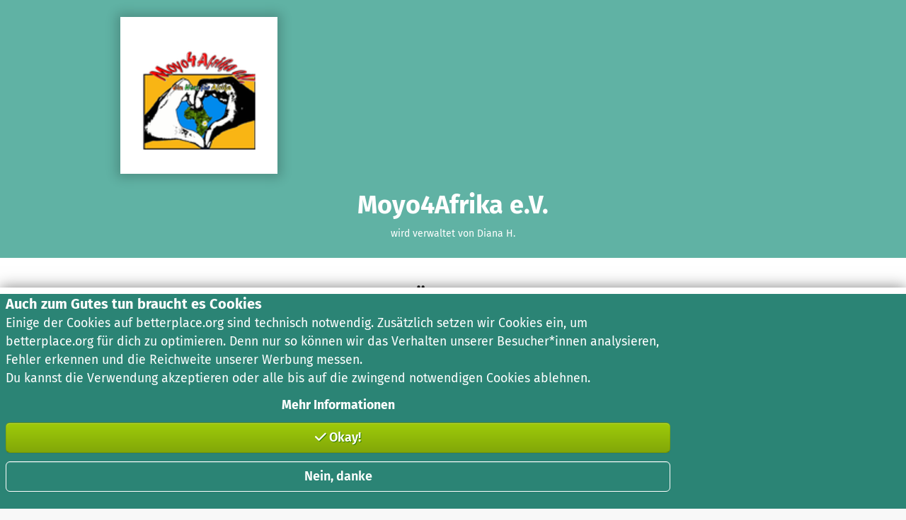

--- FILE ---
content_type: text/javascript
request_url: https://betterplace-assets.betterplace.org/packs/js/571-e52c3942.chunk.js
body_size: 22613
content:
try{!function(){var e="undefined"!=typeof window?window:"undefined"!=typeof global?global:"undefined"!=typeof globalThis?globalThis:"undefined"!=typeof self?self:{},n=(new e.Error).stack;n&&(e._sentryDebugIds=e._sentryDebugIds||{},e._sentryDebugIds[n]="5de07aa3-d05b-4004-86a1-712e08a04af3",e._sentryDebugIdIdentifier="sentry-dbid-5de07aa3-d05b-4004-86a1-712e08a04af3")}()}catch(e){}!function(){try{("undefined"!=typeof window?window:"undefined"!=typeof global?global:"undefined"!=typeof globalThis?globalThis:"undefined"!=typeof self?self:{}).SENTRY_RELEASE={id:"211834d3a8d5ebd3b8833b432d46d03454adc0fd"}}catch(e){}}(),(self.webpackChunklegacy=self.webpackChunklegacy||[]).push([[571],{51571:e=>{e.exports=JSON.parse('{"admin_boxes":{"labels":{"add_iframe_html":"Formular einbinden","add_projects_html":"Projekte hinzuf\xfcgen","alerts_and_overlays_html":"Alerts und Overlays","all_settings_html":"Alle Einstellungen","edit_fundraising_event_html":"Aktion bearbeiten","edit_description_html":"Beschreibung bearbeiten","edit_title_image_html":"Titelbild anpassen","forward_donations_html":"Spenden weiterleiten","manage_images_html":"Fotos hinzuf\xfcgen","manage_needs_html":"Bedarf hinzuf\xfcgen","manage_payouts_html":"Spendengelder beantragen","nussbaum_html":"Nussbaum Link","say_thank_you_html":"Danke<br>sagen","share_fundraising_event_html":"Aktion<br>teilen","wirwunder_html":"WirWunder Link","write_news_html":"Neuigkeit schreiben"}},"date":{"abbr_day_names":["So","Mo","Di","Mi","Do","Fr","Sa"],"abbr_month_names":[null,"Jan","Feb","M\xe4r","Apr","Mai","Jun","Jul","Aug","Sep","Okt","Nov","Dez"],"day_names":["Sonntag","Montag","Dienstag","Mittwoch","Donnerstag","Freitag","Samstag"],"formats":{"compact":"%d.%m.%Y","default":"%d. %B %Y","default2":"%d.%m.%Y","long":"%e. %B %Y","only_day":"%e","short":"%e. %b","short_date_with_week_day":"%a %d.%m.%Y","short_date_with_week_day_without_year":"%a, %d. %B","short_full_month":"%d. %B","time":"%H Uhr"},"month_names":[null,"Januar","Februar","M\xe4rz","April","Mai","Juni","Juli","August","September","Oktober","November","Dezember"],"order":["day","month","year"]},"discover":{"categories":{"index":{"all_categories":"Alle Kategorien","all_locations":"Alle Orte","all_projects_about":"\xa0","filter_bar_parts":{"category":"Kategorie","found":"gefunden","location":"Ort","projects":"Projekte","search":"Suche"},"find_your_project":"Finde ein bewegendes Projekt","in_my_region":"Projekte aus meiner Region","location_input_hint":"Einen Ort suchen","moar":"Mehr anzeigen","no_result_hint":"F\xfcr diese Auswahl gibt es keine Ergebnisse.","page_title":"Projekte entdecken auf betterplace.org \u2013 Zeit und Geld spenden und Hilfsprojekte unterst\xfctzten","projects_about":"Projekte f\xfcr","search":{"placeholder_text":"Stichwortsuche (optional)"},"search_by_location":"Nach Orten suchen","top_projects_headline":"Was anderen gef\xe4llt"}},"fundraising_events":{"moar":"Mehr Spendenaktionen","title":"Finde Spendenaktionen"},"help_link_search_rank":"<a target=\'_blank\' rel=\'noopener noreferrer\' href=\'https://support.betterplace.org/hc/de/articles/6104048627100-Wie-finde-ich-m-ein-Projekt-in-der-Suche-\'>Hinweise zum Suchranking</a>","matching_events":{"teaser_banner":"Jetzt + %{percentage}\u202f% auf deine Spende","teaser_banner_with_multiplier_wording":"Deine Spende wird %{multiplier_verb}"}},"donate":{"attributes":{"account_number":"Kontonummer","amount":"Betrag","amount_cents":"Betrag","bank_code":"Bankleitzahl","bic":"BIC / BLZ","city":"Stadt","codonation":"Beitrag","company_name":"Firmenname mit Rechtsform","country":"Land","display_name":"\xd6ffentlicher Name / Nickname (optional)","email":"E-Mail","first_name":"Vorname","iban":"IBAN / Kontonummer","last_name":"Nachname","message":"Dein \xf6ffentlicher Kommentar (optional)","payment_method":"Zahlungsdaten","street":"Stra\xdfe, Hausnummer","stripe_token":"Zahlungsinformationen","zip":"PLZ"},"client":{"one_hundred_percent_claim":"100% werden weitergespendet."},"codonation_box":{"apply_button":"Beitrag w\xe4hlen","headline":"Dein freiwilliger Beitrag an betterplace.org","modal_headline":"Deinen Beitrag anpassen","modal_text":"Hinter betterplace.org stehen \xfcber 50 Menschen, die unerm\xfcdlich f\xfcr das Gute arbeiten. Mit deinem freiwilligen Beitrag sorgst du daf\xfcr, dass 15.000 gemeinn\xfctzige Organisationen bei uns kostenlos Spenden sammeln k\xf6nnen.","subline_html":"Damit wir&thinsp;...","sum_label":"Gesamtspende","thank_you":"Danke! Jede Unterst\xfctzung z\xe4hlt!","trigger_button":"Beitrag \xe4ndern"},"codonation_reasons":{"reason_1_html":"...&thinsp;gemeinn\xfctzigen Organisationen unser Angebot <strong>komplett kostenlos</strong> zur Verf\xfcgung stellen k\xf6nnen.","reason_2_html":"...&thinsp;aus deiner Spende mehr machen k\xf6nnen: <strong>mehr Wirkung, mehr Reichweite f\xfcr Projekte, mehr Gutes</strong>.","reason_3_html":"...&thinsp;uns \xfcberhaupt finanzieren k\xf6nnen. Denn betterplace ist <strong>gemeinn\xfctzig und macht keinen Profit</strong>."},"codonation_selection":{"codonation_modal":{"amount_label":"Betrag frei w\xe4hlen:","change_amount_button":"Betrag \xfcbernehmen","choose_button":"W\xe4hlen","formal":{"call_to_action":"Das geht nur mit Ihrer Unterst\xfctzung","codonation_label":"Ihre Spende","headline":"betterplace.org erm\xf6glicht %{receiver_name} erfolgreich Spenden zu sammeln!","platform_introduction":"betterplace.org ist eine gemeinn\xfctzige Organisation. Mit ihrer Technologie zum Spendensammeln, hilft sie uns Gutes zu tun.","trust_teaser":"%{carrier_name} und \xfcber 10.000 weitere Organisationen vertrauen betterplace.org."},"informal":{"call_to_action":"Das schaffen wir nur mit deiner Unterst\xfctzung","codonation_label":"Deine Spende","headline":"Wir erm\xf6glichen deinem Projekt, erfolgreich Spenden zu sammeln!","platform_introduction":"betterplace.org ist eine gemeinn\xfctzige Organisation. Wir stellen die Technologie zum Spendensammeln f\xfcr dein Projekt bereit, beraten die Mitarbeiter und verschicken Spendenbescheinigungen.","trust_teaser":"%{carrier_name} und \xfcber 10.000 weitere Organisationen vertrauen betterplace.org."},"informal_generic":{"call_to_action":"Das schaffen wir nur mit deiner Unterst\xfctzung","codonation_label":"Deine Spende","headline":"Wir erm\xf6glichen allen, erfolgreich Spenden zu sammeln!","platform_introduction":"betterplace.org ist eine gemeinn\xfctzige Organisation. Wir stellen die Technologie zum Spendensammeln kostenlos f\xfcr Spendenaktionen und NGOs bereit, beraten Spendensammler*innen und verschicken Spendenbescheinigungen.","trust_teaser":"%{carrier_name} und \xfcber 10.000 NGOs vertrauen betterplace.org."},"open_button":"Beitrag f\xfcr betterplace \xe4ndern","open_button_ab_test":"Beitrag f\xfcr betterplace \xe4ndern"},"why_modal":{"close_button":"Danke, verstanden!","formal":"<p>\\nDeshalb bitten wir dich, betterplace.org zu unterst\xfctzen.</br>\\nWas passiert mit meiner Spende?\\n</p>\\n<ol>\\n<li>betterplace.org hilft <strong>%{receiver_name} beim Wachsen!</strong></li>\\n<li>betterplace.org unterst\xfctzt soziale Projekte mit Fortbildungen, verbindet sie mit Spendenpartnern und macht \xf6ffentlich auf sie aufmerksam.</li>\\n<li>Bei betterplace.org arbeiten <strong>\xfcber 40 Menschen</strong> unerm\xfcdlich daran die Welt zu verbessern und Online Spenden noch besser zu machen.</li>\\n<li>betterplace.org ist <strong>gemeinn\xfctzig</strong> (steuerabzugsf\xe4hig) und nicht gewinnorientiert.</li>\\n</ol>\\nDanke f\xfcr deine Unterst\xfctzung","headline":"Hilf uns beim Helfen!","informal":"<p>\\nWas passiert mit deiner Unterst\xfctzung f\xfcr betterplace.org\\n</p>\\n<ol>\\n<li>Wir <strong>helfen deinem Lieblingsprojekt beim Wachsen!</strong> betterplace.org unterst\xfctzt soziale Projekte mit Fortbildungen, verbindet sie mit Spendenpartnern und macht \xf6ffentlich auf sie aufmerksam.\\n<li>Mit deiner Spende an betterplace.org erm\xf6glichst du <strong>30.000 Projekten in 180 L\xe4ndern</strong> auf betterplace.org Spenden zu sammeln!\\n<li>Deine Spende finanziert <strong>\xfcber 25 Menschen</strong>, die unerm\xfcdlich daran arbeiten, die Welt zu verbessern.\\n<li>Durch deine Spende ist das hier alles \xfcberhaupt erst m\xf6glich. Denn betterplace.org ist <strong>gemeinn\xfctzig</strong> und arbeitet nicht gewinnorientiert. Ohne Menschen wie dich k\xf6nnte es betterplace.org nicht geben.\\n</ol>\\nDanke f\xfcr deine Unterst\xfctzung \u2661\\n","informal_generic":"<p>\\nWas passiert mit deiner Unterst\xfctzung f\xfcr betterplace.org?\\n</p>\\n<ol>\\n<li>Wir helfen sozialen Projekten beim Wachsen! betterplace.org unterst\xfctzt NGOs mit Fortbildungen, verbindet sie mit Spendenpartnern und macht \xf6ffentlich auf sie aufmerksam.</strong></li>\\n<li>Mit deiner Spende an betterplace.org erm\xf6glichst du 30.000 Projekten in 180 L\xe4ndern auf betterplace.org Spenden zu sammeln!</li>\\n<li>Deine Spende finanziert \xfcber 30 Menschen, die unerm\xfcdlich daran arbeiten, die Welt zu verbessern.</li>\\n<li>Durch deine Spende ist das hier alles \xfcberhaupt erst m\xf6glich. Denn betterplace.org ist gemeinn\xfctzig und arbeitet nicht gewinnorientiert. Ohne Menschen wie dich k\xf6nnte es betterplace.org nicht geben.</li>\\n</ol>\\nDanke f\xfcr deine Unterst\xfctzung","open_button":" Mehr Infos."}},"direct_deposit_info":"Die IBAN erh\xe4lt du auf der n\xe4chsten Seite, nachdem du alle Daten eingetragen hast (inkl. eines QR-Codes f\xfcr deine Banking-App).","donor_headline":{"company":"Ansprechpartner*in","switch_to_company":"Als Firma spenden","switch_to_personal":"Als Privatperson spenden"},"errors":{"blank":"Dies ist ein Pflichtfeld.","captcha_required":"Die Anti-Roboter-Verifizierung hat leider nicht geklappt. Bitte versuche die Spende noch einmal abzuschicken, oder lade die Seite neu. Falls das Problem bestehen bleibt, melde dich bitte bei unserem Support-Team.","client_reference_taken":"Die URL zu diesem Spendenformular ist \xfcber einen Partner aufgerufen worden und kann nur einmalig f\xfcr eine Spende verwendet werden. Bitte ruft die Partner-Plattform erneut auf und startet einen neuen Spenden-Prozess, um erneut zu spenden.","exceeds_platform_limit":"Der maximale Spendenbetrag betr\xe4gt 20.000 \u20ac.","greater_than":"Der Mindestspendenbetrag ist 1,00 \u20ac.","invalid":"Dies ist keine g\xfcltige Eingabe.","not_production":"Achtung: Du bist auf der Testumgebung von betterplace.org. Falls du hier nicht hin wolltest, verst\xe4ndige uns bitte unter support@betterplace.org","paypal_ad_blocker":"Dein Ad- oder Privacy-Blocker verhindert, dass Paypal richtig ausgef\xfchrt werden kann. Bitte deaktiviere die Blocker f\xfcr betterplace.org oder w\xe4hle eine andere Zahlungsmethode.","paypal_other":"Bitte versuche es sp\xe4ter nochmal oder nutze eine andere Zahlungsmethode.","paypal_too_many_requests":"PayPal akzeptiert die Zahlung nicht. Falls du \u201cIP verbergen\u201d in Safari verwendest, deaktiviere es oder nutze eine andere Zahlungsmethode oder anderen Browser.","paypal_too_many_requests_settings":"Einstellungen > Safari > IP Adresse verbergen > Aus","paypal_unsupported_browser":"Dein Browser unterst\xfctzt die Bezahlung mit PayPal leider nicht. Bitte versuche es mit einem anderen Browser oder w\xe4hle eine andere Zahlungsmethode.","recurring_debit_needs_iban":"Dauerspenden sind leider nur mit IBAN und BIC m\xf6glich.","stripe_cc_incomplete_cvc":"Bitte \xfcberpr\xfcfe die 3-stellige Pr\xfcfziffer der Kreditkarte","stripe_cc_incomplete_expiry":"Das Ablaufdatum der Karte ist unvollst\xe4ndig","stripe_cc_incomplete_number":"Die Kartennummer ist unvollst\xe4ndig","stripe_cc_invalid_expiry_month":"Das Ablaufdatum darf nicht in der Vergangenheit liegen","stripe_cc_invalid_expiry_month_past":"Das Ablaufdatum darf nicht in der Vergangenheit liegen","stripe_cc_invalid_expiry_year":"Das Ablaufdatum darf nicht in der Vergangenheit liegen","stripe_cc_invalid_expiry_year_past":"Das Ablaufdatum darf nicht in der Vergangenheit liegen","stripe_cc_invalid_number":"Dies ist eine ung\xfcltige Kartennummer.","stripe_cc_unavailable":"Kreditkartenzahlung nicht m\xf6glich, vermutlich verhindert dein Browser oder Adblocker die Funktion. Bitte erlaube Skripte von unserem Dienstleister Stripe.","stripe_cc_unknown_error":"Unbekannter Fehler, bitte Eingaben pr\xfcfen oder sp\xe4ter nochmal versuchen","stripe_sepa_debit_incomplete_iban":"Unvollst\xe4ndige IBAN","stripe_sepa_debit_invalid_account_owner":"Ung\xfcltiger Name des Kontoinhabers","stripe_sepa_debit_invalid_iban":"Ung\xfcltige IBAN","stripe_sepa_debit_invalid_iban_country_code":"Ung\xfcltiger IBAN-L\xe4ndercode","stripe_sepa_debit_max_amount_error":"Der H\xf6chstbetrag f\xfcr SEPA Lastschrift ist 5.000\u20ac. Bitte w\xe4hle eine andere Zahlungsmethode","stripe_sepa_debit_unavailable":"Bank\xfcberweisung nicht m\xf6glich, vermutlich verhindert dein Browser oder Adblocker die Funktion. Bitte erlaube Skripte von unserem Dienstleister Stripe.","stripe_sepa_debit_unknown_error":"Unbekannter Fehler, bitte Eingaben pr\xfcfen, sp\xe4ter nochmal versuchen oder andere Zahlungsmethode w\xe4hlen","throttled":"Zu viele Bezahlversuche. Bitte warte 1-2 Sekunden, bevor du das Formular erneut abschickst.","too_long":"Diese Eingabe ist zu lang.","too_short":"Diese Eingabe ist zu kurz.","unknown_error":"Unbekannter Fehler, bitte Eingaben pr\xfcfen oder sp\xe4ter nochmal versuchen","verification_error":"Die Anti-Roboter-Verifizierung hat leider nicht geklappt. Bitte versuche die Spende noch einmal abzuschicken, oder lade die Seite neu. Falls das Problem bestehen bleibt, melde dich bitte bei unserem Support-Team."},"fiscal_year_change_notice":"Bitte beachte: Bei Spenden \xfcber SEPA Lastschrift oder \xdcberweisung k\xf6nnen wir keine Spendenbescheinigung f\xfcr %{old_year} ausstellen, da wir die Spende erst in %{new_year} erhalten.","gift_info":"Du m\xf6chtest diese <strong>Spende verschenken</strong>? Du erh\xe4ltst automatisch eine Spendenurkunde zum Ausf\xfcllen per E-Mail.","holder_title":{"direct_deposit":"Daten zur Spende","dummy_payment":"Daten zur Spende","paypal":"Daten zur Spende","stripe_apple_pay":"Karteninhaber*in","stripe_cc":"Karteninhaber*in","stripe_google_pay":"Karteninhaber*in","stripe_sepa_debit":"Kontoinhaber*in"},"iframe":{"amount_headline":"Betrag ausw\xe4hlen","back_link":"Zur\xfcck","codonation_intro_html":"<h3>Wir haben noch eine kleine Bitte an Sie!</h3>\\n<p>Unser gemeinn\xfctziger Partner betterplace.org stellt uns dieses Spendenformular zur Verf\xfcgung, empf\xe4ngt Ihre Spende als Spendenempf\xe4nger und spendet sie in ihrer Rolle als gemeinn\xfctzige F\xf6rderk\xf6rperschaft weiter!</p>\\n<p><strong>Bitte unterst\xfctzen Sie betterplace.org daf\xfcr!</strong></p>","continue_blocked":"Bitte \xfcberpr\xfcfe deine Eingaben!","continue_button":"Weiter","continue_teaser":"Nur noch ein Schritt!","headline":"Meine Spende","paypal_popup_button":"Weiter zu PayPal","paypal_popup_headline":"Spende bei PayPal abschliessen","paypal_popup_hint":"PayPal \xf6ffnet in neuem Fenster","recurring_headline":"Spendenrhythmus ausw\xe4hlen","tax_deductibility_notice":"\u2714 Spendenbescheinigung von betterplace.org","tax_deductibility_notice_popover":"Sie erhalten die Spendenbescheinigung von unserem Partner betterplace.org zu Beginn des folgenden Jahres."},"learn_more":"Mehr erfahren","message_field":{"toggle_link":"Kommentar oder Name anzeigen"},"monthly_matching_banner_endorsement_html":"<strong>Toll!</strong> Spende abschlie\xdfen und wir legen <strong>20%</strong> drauf!","monthly_matching_banner_modal_content_html":"<strong>Welche Spenden werden gematched?</strong>\\n<p>Alle auf betterplace.org neu angelegten monatlichen Dauerspenden auf Projekte. Matching ist gedeckelt auf max. <span>100&#8239;\u20ac</span> pro Spender*in auf ein Projekt.</p>\\n\\n<strong>Wann wird meine Dauerspende gematched?</strong>\\n<p>Wir matchen deine Spende einmalig zu <span>20&#8239;%</span>, nachdem sie zum dritten Mal eingegangen ist. Brichst du deine Dauerspende vorher ab, k\xf6nnen wir sie nicht matchen.</p>\\n\\n<strong>Kann ich auch mehrere Dauerspenden machen?</strong>\\n<p>Pro Spender*in pro Projekt werden maximal <span>100&#8239;\u20ac</span> gematched. Wenn du f\xfcr unterschiedliche Projekte monatliche Dauerspenden einrichtest, werden f\xfcr jedes Projekt bis zu <span>100&#8239;\u20ac</span> gematched.</p>\\n\\n<strong>Woher stammt das Geld f\xfcr das Matching?</strong>\\n<p>Das Matchingbudget setzt sich aus Spenden zusammen, die von den urspr\xfcnglichen Projekten nicht abgerufen wurden, und Geldern, die direkt von uns zur Verf\xfcgung gestellt werden. So stellen wir sicher, dass die Spenden trotzdem f\xfcr den guten Zweck eingesetzt werden. <a target=\\"_blank\\" href=\\"https://support.betterplace.org/hc/de/articles/6104508707356-Was-passiert-mit-Spendengeldern-die-nicht-mehr-f%C3%BCr-das-Projekt-ausgegeben-werden-k%C3%B6nnen-\\">Mehr erfahren.</a></p>\\n","monthly_matching_banner_modal_header":"Dauerspendenmatching \u2013 so funktioniert\u2019s!","monthly_matching_banner_teaser_html":"Spende jetzt <strong>monatlich</strong> und betterplace legt <strong>20%</strong> drauf!","monthly_matching_fund_details_html":"*Deine Dauerspende wird <strong>einmalig bei ihrer dritten Wiederholung</strong> verdoppelt. <a href=\'%{conditions_url}\' target=\'_blank\' rel=\'noopener noreferrer\'>Weitere Informationen</a>","payment_method":{"headline":"Zahlungsart ausw\xe4hlen","labels":{"direct_deposit":"\xdcberweisung","dummy_payment":"Dummy-Zahlung (zum Testen!)","paypal":"PayPal","stripe_apple_pay":"Apple Pay","stripe_cc":"Kreditkarte","stripe_google_pay":"Google Pay","stripe_sepa_debit":"SEPA Lastschrift"}},"prohibited_call_to_action":"Zur\xfcck","prohibited_headline":"Ups","prohibited_notice":"Dieser Empf\xe4nger kann zur Zeit keine Spenden empfangen. Bitte versuche es morgen wieder.","receipt_desired_html":"Ja, ich m\xf6chte eine <strong>Spendenbescheinigung erhalten</strong>, um meine Spende von der Steuer abzusetzen.","recurring_disabled_popover":"Wiederkehrende Spenden sind nur per Apple Pay, Google Pay, SEPA Lastschrift, PayPal oder Kreditkarte m\xf6glich.","recurring_interval":{"monthly":"monatlich","single":"einmalig","yearly":"j\xe4hrlich"},"sepa_fields":{"headline":"IBAN"},"show_amount":{"label":"Betrag anzeigen"},"show_user":{"label":"Name anzeigen"},"stripe_cc_fields":{"headline":"Kreditkarte"},"submit_button":{"after_amount":"spenden!","before_amount":"Jetzt","default":{"after_amount":"spenden!","before_amount":"Jetzt"},"direct_deposit":"Zu den Zahlungsinformationen","no_paypal_js_notice":"Dein Ad- oder Privacy-Blocker verhindert, dass Paypal richtig ausgef\xfchrt werden kann. Bitte deaktiviere die Blocker f\xfcr betterplace.org oder w\xe4hle eine andere Zahlungsmethode."},"summary":{"description_html":"betterplace ist gemeinn\xfctzig und arbeitet nicht gewinnorientiert. Dank deines Beitrags k\xf6nnen wir diese Plattform bereitstellen und gro\xdfartigen Projekten beim Wachsen helfen. Herzlichen Dank!","formal":{"codonation":"Ihr Beitrag zum Betrieb dieser Website.","codonation_iframe":"Ihr Beitrag f\xfcr betterplace.org.","receiver":"Ihre Spende f\xfcr %{receiver_name}"},"headline":"Freiwillige Unterst\xfctzung f\xfcr betterplace","headline_ab_test":"Freiwillige  Unterst\xfctzung f\xfcr betterplace","informal":{"codonation":"Dein Beitrag zum Betrieb dieser Website.","codonation_iframe":"Dein Beitrag f\xfcr betterplace.org.","receiver":"Spendenziel: %{receiver_name}"},"informal_generic":{"codonation":"Dein Beitrag zum Betrieb dieser Website.","codonation_iframe":"Dein Beitrag f\xfcr betterplace.org.","receiver":"Spendenziel: %{receiver_name}"},"total":"Gesamtspende"},"terms":{"default_recipient_info":"des","default_recipient_name":"Spendenempf\xe4ngers betterplace","gut_org_help_url":"https://www.betterplace.org/c/ueber-uns","iframe_recipient_info":"unseres Partners und","privacy_label":"Datenschutzbestimmungen","privacy_url":"https://www.betterplace.org/c/regeln/datenschutz","recipient_info_modal_headline":"Spendenempf\xe4nger betterplace","recipient_info_modal_text":"Alle Spenden auf dieser Plattform gehen an die gemeinn\xfctzige F\xf6rderk\xf6rperschaft betterplace.org gGmbH, welche betterplace.org betreibt. Die betterplace.org spendet die gesammelten Spenden in ihrer Rolle als F\xf6rderk\xf6rperschaft an die auf dieser Plattform registrierten Projekte weiter und stellt die Spendenbescheinigungen aus.","recipient_info_read_more_label":"Mehr erfahren","sepa_mandate_label":"SEPA-Mandat","sepa_prefix":"sowie meine Erm\xe4chtigung gem\xe4\xdf","terms_label":"allgemeinen Nutzungsbedingungen","terms_url":"https://www.betterplace.org/c/regeln/agb/allgemeine-nutzungsbedingungen"},"trust_logos":{"ssl_popover":"Deine Daten werden \xfcber eine verschl\xfcsselte Verbindung (SSL) \xfcbertragen."}},"errors":{"max_file_size":"Diese Datei ist zu gro\xdf. Die maximale Dateigr\xf6\xdfe ist 10 MB.","messages":{"default":"Ein Fehler ist aufgetreten. Bitte versuche es sp\xe4ter noch einmal.","invalid_captcha":"Ung\xfcltiges Captcha. Versuche die Seite neu zu laden.","invalid_value":"Ung\xfcltige Eingabe","less_than_or_equal_to":"Dieser Wert muss kleiner oder gleich %{count} sein.","less_than_or_equal_to_amount":"Dieser Wert muss kleiner oder gleich %{amount} sein.","max_file_size":"Diese Datei ist zu gro\xdf. Die maximale Dateigr\xf6\xdfe ist 10 MB.","offline":"Du bist gerade offline. Einige Funktionen funktionieren wahrscheinlich nicht.","status":{"401":"Du musst eingeloggt sein, um auf diesen Inhalt zuzugreifen.","403":"Du hast anscheinend keinen Zugriff auf diesen Inhalt.","404":"Der gesuchte Inhalt wurde nicht gefunden.","422":"Deine Eingaben konnten nicht richtig verarbeitet werden.","503":"Der Server ist gerade nicht erreichbar. Bitte versuche es sp\xe4ter noch einmal.","504":"Etwas dauert gerade zu lange. Bitte versuche es sp\xe4ter noch einmal.","522":"Die Verbindung wurde unterbrochen. Bitte versuche es sp\xe4ter noch einmal.","4xx":"Ups, das hat nicht funktioniert. Du kannst versuchen die Seite neuzuladen und es dann noch einmal probieren.","5xx":"Auf unserer Seite ist ein Fehler aufgetreten. Wir wurden dar\xfcber benachrichtigt und l\xf6sen das Problem so schnell es geht."},"stripe_try_again":"Unser Zahlungsdienstleister kann den Vorgang gerade nicht durchf\xfchren. Bitte versuche es sp\xe4ter noch einmal.","submit":"Beim Absenden des Formulars ist leider ein Fehler aufgetreten.","summary":"Bitte pr\xfcfe deine Eingaben: %{fields}.","too_long":"ist zu lang (nicht mehr als %{count} Zeichen)","too_short":{"other":"muss mindestens %{count} Zeichen, besser 10+ Zeichen lang sein, um wirklich sicher zu sein."},"try_again":"Bitte versuche es noch einmal.","unhandled_promise_rejection":"Auf unserer Seite ist ein Fehler aufgetreten. Wenn du Probleme bemerkst, versuche die Seite neuzuladen. Bleibt das Problem bestehen? Dann gib uns gerne Bescheid, indem du uns den Fehlerbericht sendest.","validate":"Bei der Validierung des Formulars ist ein Fehler aufgetreten."},"report_button":"Fehlerbericht senden","report_sent":"Danke! Wir k\xfcmmern uns drum!"},"example":{"loading":"Bitte warten...","title":"Example DE"},"example_detail":{"loading":"Bitte warten...","title":"Example Detail DE"},"footer":{"placeholder":"Bereitgestellt durch betterplace.org"},"forwarding":{"amount_in_euro":"Betrag in Euro","amount_in_euro_sr":"F\xfcr {project} bis {amount}","back_link":"Allgemeine Einstellungen","badge_money_received":"{amount} von dir erhalten","badge_no_money_received":"Noch kein Geld von dir erhalten","cannot_receive_money_info":"Kann aktuell kein Geld empfangen","forward_money":"Geld weiterleiten","loading":"Bitte warten...","outstanding_info":"Ben\xf6tigt noch {amount}","remaining_info":"So viel kannst du noch weiterleiten: {amount}","subtitle":"Ihr habt gro\xdfartige {amount} gesammelt! \ud83c\udf89","title":"Leite die Spenden an das Projekt weiter"},"fundraising_events":{"admin_boxes":{"header_title":"Verwalte deine Spendenaktion","show":{"active_notice_html":"Deine Spendenaktion ist <strong>aktiv</strong>.","blocked_notice_html":"Deine Spendenaktion ist <strong>inaktiv</strong>. <br/>Sie kann gerade keine Spenden empfangen. Kontaktiere unseren Support f\xfcr weiter Infos.","closed_notice_html":"Deine Spendenaktion ist <strong>beendet</strong>.","default_headline_html":"Hi %{name}!","manage_area_link":"Bearbeiten & verwalten","manage_area_live_widgets_link":"Alerts & Overlays","recent_registration_headline":"Herzlichen Gl\xfcckwunsch!","recent_registration_notice":"Deine Spendenaktion ist jetzt online.","scheduled_notice_html":"Deine Spendenaktion ist <strong>noch nicht aktiv</strong>.","share_button_label":"Spendenaktion teilen"}},"forwardings":{"index":{"headline":"Spenden\xfcbersicht","introduction_html":"In dieser \xdcbersicht kannst du nachvollziehen, welche Projekte wie viele Spenden erhalten haben. \\n","not_forwarded_label":"Diese Spenden werden von %{manager_name} noch zugeordnet","sum_of_donations_label":"Summe aller Spenden","zero_prefix_label":"bisher"}},"manage":{"live_widgets":{"backlink_to_settings":"Allgemeine Einstellungen","configurator":{"background_color_label":"Hintergrundfarbe","collected_label":"Textinhalt","collected_value_only_data":"Nur Daten","collected_value_with_text":"Mit beschreibendem Verb (\\"gesammelt\\")","display_label":"Darstellung","display_value_bar":"Nur Balken","display_value_both":"Balken und Text","display_value_text":"Nur Text","duration_label":"Dauer des Alerts (in Sekunden)","font_family":{"google_webfont_check":{"all_good_notice":"Eine passende Google-Webfont-Wahl.","warning_notice":"Diese Schrift ist keine Google Webfont. Bitte nutze die Vorschau, um zu pr\xfcfen, ob sie funktioniert. Wenn du auf einem anderen Rechner streamst, muss die Schrift auch dort installiert sein."},"suggested_fonts":{"for_example":"Zum Beispiel:","link_text":"anderen Google Font","or":"oder einen"}},"font_family_label":"Schriftart","font_size_label":"Schriftgr\xf6\xdfe","font_weight_label":"Schriftst\xe4rke","font_weight_value_bold":"Fett","font_weight_value_light":"Leicht","font_weight_value_regular":"Normal","gif_height_label":"H\xf6he des GIF in Pixel","gif_label":"URL des GIF","gif_popover":"W\xe4hle ein GIF, welches auf einer anderen Website abgelegt ist, bspw. Giphy. Es wird bei jeder Spende abgespielt.","hashtags_label":"Auszuwertende Hashtags","headline":"Konfigurator","headline_label":"\xdcberschrift","list_label":"Darstellung als Liste","list_value_false":"Nein","list_value_true":"Ja","max_count_label":"Anzahl","mp3_label":"URL der mp3-Datei","mp3_popover":"W\xe4hle eine mp3-Datei, die auf einer anderen Website (z.B. JukeHost, Kiwi6, OpenDrive) gespeichert ist und dort automatisch abgespielt wird. Um die Lautst\xe4rke einzustellen, kann die Browserquelle als Kanal im Mixer in OBS eingestellt werden.","nickname_color_label":"Farbe des Anzeigenamen","progress_background_color_label":"Balkenfarbe","progress_color_label":"Fortschrittsfarbe","reset_button":"Zur\xfccksetzen","text_align_label":"Position","text_align_value_center":"Zentriert","text_align_value_left":"Links","text_align_value_right":"Rechts","text_color_label":"Textfarbe","volume_label":"Lautst\xe4rke","width_label":"Breite der Liste","without_background_image_label":"Darstellung","without_background_image_value_false":"Standard-Hintergrundbild","without_background_image_value_true":"Eigenes Hintergrundbild","wording_label":"\xdcberschrift"},"donation_alert_headline_html":"GIFs & Sounds","donation_alert_introduction_html":"Wird abgespielt, sobald eine neue Spende hereinkommt. Tipp: Zum Testen kannst du an die Alert-URL, die du unten kopierst, den Parameter \\"&demo=true\\" anh\xe4ngen. ","example_headline":"Beispiel","hashtags_headline_html":"Polls mit Hashtag","hashtags_introduction_html":"Mache Abstimmungen mit deinen Spender*innen: Sie k\xf6nnen per Hashtag im Spendenkommentar abstimmen. Die Anzahl der verschiedenen Hashtags wird dann im Alert angezeigt. Spender*innen m\xfcssen die Kommentare mit \\"#\\" am Anfang schreiben (#beard, #nobeard).","last_comment_headline_html":"Letzter Spenden-Kommentar","last_comment_introduction_html":"Zeigt die letzte Spende, f\xfcr die ein Kommentar hinterlassen wurde. Alle 3 Sekunden aktualisieren sich alle Widgets. Ein Kommentar ist daher mindestens 3 Sekunden sichtbar. Wenn aber innerhalb der 3 Sekunden viele Kommentare kommen, wird immer nur der letzte angezeigt.","last_donation_headline_html":"Letzte Spende","last_donation_introduction_html":"Zeigt die letzte Spende, egal ob mit oder ohne Kommentar. Alle 3 Sekunden aktualisieren sich alle Widgets. Eine Spende ist daher mindestens 3 Sekunden sichtbar. Wenn aber innerhalb der 3 Sekunden viele Spenden eingehen, wird immer nur die letzte angezeigt. Wenn die letzte Spende auch einen Kommentar hatte, wird sie in beiden Widgets angezeigt.","live_preview_link":"Live-Vorschau \xf6ffnen","nav_headline":"Livestream-Alerts","play_demo_button":"Demo abspielen","preview_headline":"Vorschau","progress_headline_html":"Fortschrittsbalken","progress_introduction_html":"Den Fortschrittsbalken kannst du anzeigen, falls eine Spendenaktion ein Spendenziel hat. Du kannst das Spendenziel in den Allgemeinen Einstellungen unter \\"Beschreibung\\" festlegen.","project_logos_headline_html":"Logos der Organisationen","project_logos_introduction_html":"Zeigt die Logos der Organisationen an, deren Projekte in deiner Spendenaktion unterst\xfctzt werden. Die Logos werden in einem zeitlich unbegrenzten Loop abgespielt.","standard_headline_html":"Standard-Alert","standard_introduction_html":"Die Standard-Alerts zeigen den Spendenstand, die letzte Spende und die Top-Spende.\\n\\nDu kannst das Standard-Hintergrundbild nutzen oder dein eigenes Hintergrundbild gestalten.\\n\\nKopiere einfach die Alert-URL als Browsersource in deine bevorzugte Software f\xfcr Streaming.","top_donation_headline_html":"H\xf6chste Spende","top_donation_introduction_html":"Zeigt die h\xf6chste Spende der Aktion. Immer nur den Spendenbetrag und keinen Spenden-Kommentar.","top_donor_headline_html":"H\xf6chste*r Spender*in","top_donor_introduction_html":"Zeigt den oder die h\xf6chste Spender*in der Aktion. Immer nur die Summe der Spendenbetr\xe4ge und keinen Spenden-Kommentar.","total_headline_html":"Spendenstand","total_introduction_html":"Zeigt den aktuellen Spendenstand der Spendenaktion an.","url_headline":"Deine Alert-URL","webhook_example_headline":" Beispiel einer Spendenbenachrichtigung (JSON)","webhook_example_introduction":"Die Angaben in den Feldern \\"amount_in_cents\\", \\"comment\\" und \\"donor_display_name\\" k\xf6nnen auf Wunsch der Spender*innen leer/verborgen sein.","webhook_example_shareable_media_explanation":"Die Felder unter \\"streaming_shareable_media\\" sind aktuell nur f\xfcr moderierte Spendenaktionen verf\xfcgbar. Falls diese Daten ben\xf6tigt werden, wende dich bitte an den Support.","webhook_headline_html":"Spenden-Webhook","webhook_introduction_html":"Du kannst andere Software mit einem Webhook \xfcber neue Spenden benachrichtigen lassen. Gib daf\xfcr die URL der anderen Software an."},"profile_picture_upload":{"cropping_hint":"Du kannst den Bildausschnitt sp\xe4ter noch anpassen.","errors":{"blank":"Dies ist ein Pflichtfeld."}}},"news":{"index":{"headline":"Alle Neuigkeiten (%{total_entries})"},"recent":{"headline":"Neuigkeiten"},"show":{"admin_box":{"tutorial_send_as_newsletter":"NEU! Diese Neuigkeit als Newsletter versenden \u2026"}}},"opinions":{"index":{"call_for_first_donation":"Ha! Sei die erste und zieh alle anderen mit! :)","donated_label":"hat gespendet","headline":{"one":"Spende (1)","other":"Spenden (%{count})","zero":"Spenden"},"no_donations_notice":"Es gibt noch keine Spenden"},"opinion":{"anonymous":"Anonym","headline_html":"<strong>%{author}</strong> hat %{time_ago} gespendet","project_manager":"(verantwortlich)"}},"preselections":{"show":{"cta_button":"Projekt ausw\xe4hlen","cta_more":"Projektdetails","headline":"W\xe4hle ein Projekt f\xfcr deine Spendenaktion","label_category_filter":"Kategorie","label_search_filter":"Suche","loading_subheadline":"Projekte werden geladen \u2026","placeholder_search_filter":"Stichwort","preselection_explanation":"Du kannst weitere Projekte hinzuf\xfcgen, nachdem du die Aktion erstellt hast!","preselection_hint_html":"<strong>Hinweis: </strong> Sp\xe4ter kannst du auch noch weitere Projekte hinzuf\xfcgen.","recommended_project_subheadline":"Beliebte Projekte","results_explanation":{"one":"einer gemeinn\xfctzigen Organisation","other":"von gemeinn\xfctzigen Organisationen"},"results_subheadline":{"one":"%{count} Projekt","other":"%{count} Projekte"}}},"projects":{"index":{"headline":{"one":"Du unterst\xfctzt dieses Projekt:","other":"Du unterst\xfctzt diese %{count} Projekte:"},"read_more_link":"Alle anzeigen"}},"show":{"basic_information":{"activate_donation_timer_info":"Start: %{date} um %{time}","share_button_label":"Teilen","share_modal_headline":"Teile die Spendenaktion","subheadline":"Eine Spendenaktion von %{name}"},"description":{"creation_information_html":"hat diese Spendenaktion am %{created_at} ver\xf6ffentlicht.","headline":"Worum es geht","hint_html":"Die Projekte k\xf6nnen durch %{name} noch angepasst werden.","new_message_link":"Nachricht schreiben"},"numbers":{"donated_amount_label":"gesammelt","donation_count_label":{"one":"Spende","other":"Spenden"},"goto_description_link":"Worum es geht?","share_link":"Spendenaktion teilen","target_amount_label":"unser Ziel"},"page_title_part":"Unterst\xfctze diese Spendenaktion","scroll_down_button":"Zum n\xe4chsten Abschnitt","sharing":{"default_teaser":"Bitte unterst\xfctze dieses Projekt auf betterplace","email_share_label":"Empfehle diese Spendenaktion via E-Mail!","email_teaser":"Ich habe auf betterplace.org eine tolle Aktion gefunden","facebook_share_label":"Teile diese Spendenaktion auf Facebook!","headline":"Gef\xe4llt dir die Spendenaktion? Dann hilf mit!","instagram_share_label":"Kopiere den Link zu dieser Spendenaktion f\xfcr Instagram!","link_share_label":"Kopiere den Link zu dieser Spendenaktion!","messenger_share_label":"Teile diese Spendenaktion auf Facebook Messenger!","share_call_to_action":"Und erz\xe4hl deinen Freund*innen davon.","whatsapp_share_label":"Teile diese Spendenaktion auf Whatsapp!"}}},"home":{"alert":"Beispieltext","button":"Klick mich!","language":{"de":"Deutsch","en":"Englisch","switch":"Sprache wechseln"},"loading":"Bitte warten...","title":"Home DE"},"homepages":{"newsletter_box":{"form_email_error":"Bitte gib eine vollst\xe4ndige E-Mail-Adresse an.","form_email_placeholder":"Deine E-Mail-Adresse","form_submit_button":"Newsletter abonnieren","headline":"Newsletter abonnieren","introduction":"Erfahre in unserem Newsletter regelm\xe4\xdfig von spannenden Projekten, die wirklich was bewegen!","optin_headline":"Sch\xf6n, dass du den betterplace community Newsletter bestellt hast","optin_introduction":"Sieh jetzt in deinen Emails nach unserer Best\xe4tigungs-E-Mail und erfahre, wie betterplace die Welt gemeinsam mit dir bewegt."}},"layouts":{"cookie_banner":{"accept_button":"Okay!","call_for_action":"Du kannst die Verwendung akzeptieren oder alle bis auf die zwingend notwendigen Cookies ablehnen.","headline":"Auch zum Gutes tun braucht es Cookies","information_button":"Mehr Informationen","information_details_html":"<p>Um unser Angebot f\xfcr Spender*innen und gemeinn\xfctzige Organisation zu optimieren, nutzen wir und die Drittanbieter, mit denen wir zusammenarbeiten, Cookies. Diese helfen uns, das Nutzer*innenverhalten auf unserer Seite besser zu verstehen und Fehler schnell zu finden und zu beheben.</p><p>Die Sicherheit deiner Daten und Transparenz \xfcber unseren Umgang damit ist uns dabei immens wichtig. Deswegen werden alle Daten nur anonym und zusammengefasst erhoben und analysiert. Das bedeutet, dass wir nicht das Verhalten von einzelnen Nutzer*innen analysieren, sondern das Verhalten aller Nutzer*innen zusammen.</p><p>Wir haben f\xfcr dich eine Liste aller Cookies und Anbieter, die wir nutzen, zusammengestellt. Weitere Informationen zu den von uns eingesetzten Diensten und Anbietern findest Du <a href=\\"/c/regeln/datenschutz\\" target=\\"_blank\\">in unseren Datenschutzhinweisen</a>.</p><h3 class=\\"text-base\\">Technisch notwendige Cookies</h3><p>Wir nutzen Cookies, damit Nutzer*innen sich sich mit ihren Profilen einloggen k\xf6nnen und damit das Spenden funktioniert. Die Cookies, die hierzu notwendig sind, kannst du nicht ablehnen.</p><h3 class=\\"text-base\\">Hotjar</h3><p>Wir nutzen Cookies im Zusammenhang mit Hotjar, um das Verhalten unserer Nutzer*innen auf unserer Seite zu verstehen und damit unser Angebot zu verbessern. Hotjar hilft uns vor allem dabei, zu verstehen wo Nutzer*innen auf unseren Seiten klicken.</p><h3 class=\\"text-base\\">Sentry</h3><p>Wir nutzen Cookies im Zusammenhang mit Sentry, um festzustellen, wann und wo technische Fehler auftreten. So k\xf6nnen wir diese Fehler schnell erkennen und ausbessern.</p><h3 class=\\"text-base\\">Google Ads</h3><p>Wir nutzen Cookies im Zusammenhang mit Google Ads, um auf der Grundlage der Auswertung von Nutzerinteraktion (z.B. Seitenaufrufe) mit unserer Webseite und der Bildung von Nutzergruppen passende Werbung f\xfcr unsere Plattform auf anderen Webseiten anzeigen zu lassen.</p><h3 class=\\"text-base\\">Posthog</h3><p>Wir nutzen Cookies im Zusammenhang mit Posthog, um Nutzer*innen auf unserer Seite zu verstehen und damit unser Angebot zu verbessern. Posthog gibt uns einen \xdcberblick dar\xfcber, was auf unserer Seite passiert: Zum Beispiel, wie viele Menschen bestimmte Seiten besucht haben, auf welche Seite sie als n\xe4chstes gegangen sind und welche Funktionen sie jeweils nutzen, wie viele Menschen wie weit im Spendenprozess fortgeschritten sind und wie viele diesen erfolgreich durchlaufen haben. Wenn Du eingeloggt bist, k\xf6nnen wir zudem pseudonymisierte Nutzungsverl\xe4ufe auswerten, um unser Angebot zu verbessern.</p>","information_headline":"Cookies bei betterplace.org","introduction_text":"Einige der Cookies auf betterplace.org sind technisch notwendig. Zus\xe4tzlich setzen wir Cookies ein, um betterplace.org f\xfcr dich zu optimieren. Denn nur so k\xf6nnen wir das Verhalten unserer Besucher*innen analysieren, Fehler erkennen und die Reichweite unserer Werbung messen.","reject_button":"Nein, danke"},"footer":{"itz_logo_alt_text":"Initiative Transparente Zivilgesellschaft","logo_alt_text":"betterplace.org"},"header":{"about_us":"\xdcber uns","claim":"Deutschlands gr\xf6\xdfte Spendenplattform","discover":"Entdecken","edit_profile_label":"Profil bearbeiten","edit_project_label":"Administrationsbereich","get_started_label":"Spenden sammeln","login":"Anmelden","logout_label":"Abmelden","logo_alt_text":"betterplace.org","my_profile":"Mein betterplace","new_fundraising_event_label":"Neue Spendenaktion anlegen","new_project_label":"Neues Projekt anlegen","profile_label":"Profil","search_placeholder":"Projekte suchen"}},"manage":{"blog_form":{"body_label":"Inhalt","description_subscription_filter_html":"Die Neuigkeit wird auf der Projektseite ver\xf6ffentlicht. Anschlie\xdfend kannst du entscheiden, ob du diese Neuigkeit auch an deine Abonnent*innen verschicken willst. Daf\xfcr kannst du die Empf\xe4ngergruppe ausw\xe4hlen.","errors":{"blank":"Dies ist ein Pflichtfeld.","too_long":"Diese Eingabe ist zu lang."},"headline_content_html":"Nachricht","headline_subscription_filter_html":"Empf\xe4nger*innen","publish_next_step_html":"(<strong>Ver\xf6ffentlichen</strong> im n\xe4chsten Schritt)","subject_label":"Titel"},"cta_editor":{"button_input_label":"Wie soll der Button hei\xdfen?","button_label":"Buttontext","cta_label_blog":"Neuigkeit mit einer Handlungsaufforderung abschlie\xdfen (optional)","cta_label_newsletter":"Newsletter mit einer Handlungsaufforderung abschlie\xdfen (optional)","example_button_label":"Jetzt spenden","example_headline":"Beispieltext","example_preview_headline_html":"Beispiel: So k\xf6nnte es aussehen \u2026","headline_label":"Text","optgroup_label_manual":"Manuell","optgroup_label_project":"Projekt","preselection_values":{"create_fundraising_event":{"button":"Spendenaktion anlegen","label":"\u201eSpendenaktion anlegen\u201c (Link: Spendenaktion f\xfcrs Projekt)"},"custom":{"label":"Text und Link selbst bestimmen"},"donate_now":{"button":"Jetzt spenden","label":"\u201eJetzt spenden\u201c (Link zur Projektseite)"},"wirwunder_donate_now":{"button":"Jetzt spenden","label":"\u201eJetzt spenden\u201c (Link zur Projektseite - WirWunder-Variante)"},"nussbaum_donate_now":{"button":"Jetzt spenden","label":"\u201eJetzt spenden\u201c (Link zur Projektseite - Nussbaum-Variante)"},"donate_now_direct":{"button":"Jetzt spenden","label":"\u201eJetzt spenden\u201c (Link zum Spendenformular)"},"please_choose":{"button":"- Bitte ausw\xe4hlen -","label":"- Bitte ausw\xe4hlen -"},"read_now":{"button":"Jetzt lesen","label":"\u201eJetzt lesen\u201c (Link zu den Neuigkeiten)"}},"preset_amount":{"label":"Vorausgew\xe4hlter Betrag"},"preset_interval":{"label":"Vorausgew\xe4hltes Intervall","values":{"monthly":"Monatlich","single":"Einmalig","yearly":"J\xe4hrlich"}},"preview_headline_html":"Vorschau","url_label":"Zu welcher Seite soll dieser Button f\xfchren?"},"dashboard":{"no_projects_message":"Du hast momentan keine aktiven Projekte.","no_projects_popover_html":"<p>Gr\xfcnde daf\xfcr k\xf6nnen sein:</p><ul class=\'mb-0\'><li>Der Freistellungsbescheid ist abgelaufen (Dein Projekt kann deshalb aktuell keine Spenden empfangen).</li><li>Dein Projekt ist noch in Bearbeitung.</li><li>Dein Projekt wurde eingereicht, aber noch nicht aktiviert.</li><li>Dein Projekt wurde von dir beendet.</li></ul>","project_success_headline":"Unsere Erfolge","project_teaser_headline":"Aktive Projekt (%{count})"},"dashboard_chart":{"dimension_label":"Spendensumme gesamt in \u20ac","filter_all_option":"Alle Projekte","filter_chart_label":"f\xfcr Projekt","filter_label":"Projekt","statistics_teaser_html":"Du m\xf6chtest mehr \xfcber den Spendenverlauf wissen? <a href=\'%{donation_statistics_url}\'>Zur detaillierten Statistik</a>","tooltip_label":"Spendensumme gesamt"},"detailed_chart":{"dimension_label":"Spenden","dimension_option_avg":"Durchschn. \u20ac","dimension_option_count":"Anzahl","dimension_option_sum":"Summe \u20ac","filter_all_option":"Alle Projekte","filter_chart_label":"f\xfcr Projekt","filter_group_label":"Beendete Projekte","filter_label":"Projekt","period_all_years":"Alle Jahre","period_label":"Zeitraum","period_last_12_months":"Letzte 12 Monate","period_last_12_weeks":"Letzte 3 Monate","tooltip_label_dimension_avg":"Durchschn. Spenden","tooltip_label_dimension_count":"Anzahl Spenden","tooltip_label_dimension_sum":"Summe Spenden"},"kpi_overview":{"label_count":"Spenden","label_recurring_donations_count":"Dauerspenden","label_subscriptions_count":"Newsletterabos","label_sum":"Spendensumme","period_last_12_months":"vor 1 Jahr","period_last_12_weeks":"vor 3 Monaten","period_last_7_days":"vor 7 Tagen"},"location_editor":{"map_hint":"Position auf der Karte ungenau? Einfach die Markierung per Mausklick greifen und an die richtige Stelle verschieben.","submit":"\xc4nderungen speichern"},"newsletter_form":{"body_label":"Inhalt","errors":{"blank":"Dies ist ein Pflichtfeld.","too_long":"Diese Eingabe ist zu lang."},"headline_content_html":"Nachricht","headline_subscription_filter_html":"Empf\xe4nger*innen","publish_next_step_html":"(<strong>Ver\xf6ffentlichen</strong> im n\xe4chsten Schritt)","subject_label":"Betreff"},"newsletter_recipients_selection":{"count_description":" (%{count} Abonnent*innen)","lang_label":"Sprache","lang_option_de":"Deutschsprachig","lang_option_en":"Englischsprachig","lang_option_total":"Alle Sprachen","project_label":"Projekt"},"organisations":{"menu":{"organisation_blocked_hint":"Nur f\xfcr aktive Organisationen verf\xfcgbar","project_blocked_hint":"Nur f\xfcr aktive Projekte verf\xfcgbar","project_blocked_label":"Blockiert: ","project_preparing_label":"In Bearbeitung: ","project_proposed_label":"In Freigabe: "},"payout_success_modal":{"default_text":"Der Antrag f\xfcr die Spendengelder wurde erfolgreich gespeichert. Wir pr\xfcfen nun die Daten und informieren dich schnellstm\xf6glich per Email. Alles Gute f\xfcr eure wichtige Arbeit!","heading":"Gl\xfcckwunsch zu euren Spenden","img_alt":"Erfolg","wirwunder_heading":"Gib uns Feedback zu WirWunder!","wirwunder_text":"Wir m\xf6chten WirWunder weiter verbessern. Daf\xfcr sind deine Erfahrung und Feedback sehr wertvoll. Wir schauen uns jede Antwort an!"},"permissions":{"index":{"add_user_button":"Einladung versenden","control":{"confirm_delete":"Bist du ganz sicher, dass diese Person kein Mitglied mehr sein soll? Sie verliert damit alle Rechte auf alle Projekte deiner Organisation!","delete_button":"Entfernen","disabled_explanation_organisation":"\xd6ffentliche*r Ansprechpartner*in der Organisation","disabled_explanation_project":"\xd6ffentliche*r Ansprechpartner*in von \u201e%{project_name}\u201c","manager_label":"Manager","member_label":"Mitglied","public_face_intro":"\xd6ffentliche*r Ansprechpartner*in","public_face_organisation":"der Organisation","public_face_projects":{"one":"von %{count} Projekt","other":"von %{count} Projekten"}},"disabled_hint":"Kann als Ansprechpartner*in nicht entfernt werden","user_headline":"Aktuelle Mitglieder"}}}},"misc":{"are_you_sure_dialogue":"Bist du ganz sicher? Diese Aktion kann nicht r\xfcckg\xe4ngig gemacht werden.","close":"Schlie\xdfen","copy_alert":{"headline":"Link kopiert!","text":" Du kannst den Link in deiner Bio oder Story bei Instagram einf\xfcgen."},"copy_code":"Code kopieren","copy_link":"Link kopieren","donate_button":"Jetzt spenden!","generic_copy_alert":"Kopiert!","invalid_gif":"Muss mit .gif enden","invalid_mp3":"Muss mit .mp3 enden","invalid_url":"Ung\xfcltige URL","learn_more":"Mehr erfahren","learn_more_about_fundraising_events":"Mehr zu Spendenaktionen","learn_more_about_newsletter":"Mehr zum Newsletter","less":"Weniger","more":"Mehr","next":"N\xe4chste","or":"oder","pagination":{"counter":"%{current_page} von %{total_pages}","current":"Aktuelle Seite ist %{page}","goto":"Zu Seite %{page}","next":"Zur n\xe4chsten Seite","previous":"Zur vorherigen Seite"},"play_video":"Video abspielen","previous":"Vorige","read_more":"Weiterlesen","required_field":"Pflichtfeld","state_labels":{"activated":"Aktiv","active":"Aktiv","awarded":"Gef\xf6rdert","blocked":"Deaktiviert","canceled":"Abgebrochen","closed":"Beendet","completed":"Finanziert","confirmed":"Best\xe4tigt","created":"Erzeugt","deleted":"Gel\xf6scht","expired":"Abgelaufen","finished":"Erledigt","inactive":"Inaktiv","new":"Neu","paid_out":"\xdcberwiesen","pending":"Wartet","preparing":"In Vorbereitung","produced":"In Bearbeitung","proposed":"In Freigabe","rejected":"Abgelehnt","requested":"Angefordert","revoked":"Zur\xfcckgebucht","started":"Aktiv","submitted":"Abgeschickt"}},"modules":{"document_editor":{"are_you_sure_to_delete":"Unwiderruflich l\xf6schen? Bist du gaaaanz sicher?"},"filter_selection":{"hide_closed_projects":"Beendete Projekte ausblenden","show_closed_projects":"Beendete Projekte einblenden"},"gallery_editor":{"confirm_delete":"Wirklich l\xf6schen? \\n\\nBitte beachte: Falls das Bild in einer Neuigkeit verlinkt ist, wird es dort ebenfalls gel\xf6scht.","help_text":"Um die Bilder zu sortieren einfach das Bild an die gew\xfcnschte Position ziehen, dann loslassen.","item_delete":"l\xf6schen","item_description":"Geschichte zu diesem Bild","item_save":"speichern"},"need_editor":{"delete_button":"L\xf6schen","delete_disabled_tooltip":"Bedarfe k\xf6nnen nur in den ersten 2 Stunden nach dem Erstellen gel\xf6scht werden oder wenn sie noch keine Spende erhalten haben. Au\xdferdem muss ein Projekt mindestens einen Bedarf haben.","duplicate_button":"Duplizieren","edit_button":"Bearbeiten","edit_de_link":"Bearbeiten (deutsch)","edit_disabled_tooltip":"Bedarfe k\xf6nnen nur so lange bearbeitet werden bis sie eine erste Spende erhalten haben.","edit_en_link":"Bearbeiten (englisch)","edit_modal_headline_de":"Bearbeite die deutsche Version dieses Bedarfs","edit_modal_headline_en":"Bearbeite die englische Version dieses Bedarfs","external_donation":"Externe Spende eintragen","external_donation_amount_hint":"Du kannst maximal %{still_needed_amount} angeben, da dieser Bedarf dann voll ist.","external_donation_amount_label":"Betrag","external_donation_comment_label":"Optionale, interne Notiz","external_donation_introduction":"Nutze diese Funktion nur f\xfcr Geldspenden, die du au\xdferhalb von betterplace.org f\xfcr diesen Bedarf erhalten hast! Die externe Spende kann sp\xe4ter nicht bearbeitet oder gel\xf6scht werden. Sie vermindert den noch ben\xf6tigten Betrag, aber sie z\xe4hlt nicht als regul\xe4re Spende.","external_donation_modal_headline":"Spende von au\xdferhalb eintragen","external_donation_tooltip":"Trage hier Spenden ein, die dein Projekt au\xdferhalb von betterplace.org erhalten hat.","name_hint":"Benenne bitte, was du f\xfcr den Erfolg deines Projekts konkret ben\xf6tigst, z.B. \u201eZiegelsteine\u201c oder \u201eSchulb\xe4nke\u201c.","name_label":"Bedarfsname","notes_label":"Bitte beachte:","note_edit":"Nach dem Speichern, kannst du den Bedarf 2 Stunden lang bearbeiten, l\xf6schen, \xfcbersetzen. Nach diesen zwei Stunden bleiben diese Funktionen so lange aktiv, bis die erste Spende eingegangen ist. Danach werden diese Funktionen gesperrt.","note_precision":"Je konkreter dein Bedarf beschreibt, was ben\xf6tigt wird, desto eher bekommt er Spenden \u2013 Menschen m\xf6chten wissen, wof\xfcr genau sie spenden.","requested_amount_hint":"Je kleiner die Gesamtsumme (z.B. 450 \u20ac) f\xfcr einen Bedarf, desto eher werden sie bespendet.  Du kannst jederzeit neue Bedarfe hinzuf\xfcgen. (Maximalbetrag 9.999 \u20ac)","requested_amount_label":"Gesamtsumme","still_needed_html":"Noch ben\xf6tigt: %{amount}","summary_hint":"Fasse diesen Bedarf kurz zusammen. Beachte bitte: Hier geht es NUR um den Bedarf, dein Projekt hast du ja bereits beschrieben :-)","summary_label":"Details / Beschreibung"},"thank_you_message":{"body_label":"Inhalt:","box_headline":"Dankesnachricht an %{name}","donor_details_headline":"Infos zur Spender*in","donor_details_label":"Spende","donor_details_message":"Kommentar","expired_label":"Versandzeitraum abgelaufen","from_label":"Absender:","from_tooltip":"betterplace.org versendet die Dankesnachricht in deinem Namen. Dein voller Name wird sichtbar.","introduction_html":"<p><span class=\'badge badge-danger\'>Wichtig</span> Die einmalige Nachricht an den Spender darf nur genutzt werden, um der Person pers\xf6nlich zu danken. Jeglicher Werbeinhalt ist nicht gestattet!</p>\\n<p>Du hast bis zum <strong>%{expires_at}</strong> Zeit, dem Spender die einmalige Dankesnachricht zu schicken.</p>","not_available_label":"Versand nicht m\xf6glich","page_title_part":"Dankesnachricht verfassen","reply_to_label":"Antwort an:","reply_to_text":"Antwort an:","reply_to_tooltip":"Wenn der Spender dir antwortet, geht die E-Mail direkt an die angezeigte E-Mail-Adresse. Du kannst deine E-Mail-Adresse in deinem Nutzerprofil unter \u201eMein betterplace\u201c \xe4ndern.","sent_at_label":"Gesendet am","sent_at_notice":"Diese Dankesnachricht wurde am %{sent_at} verschickt.","sent_label":"Versendet","subject_label":"Betreff:","subject_tooltip":"Die Sprache der Betreffzeile entspricht der Sprache des Spenders.","submit_button":"Abschicken","to_label":"Empf\xe4nger:","view_label":"Ansehen","write_label":"Verfassen"},"trix_editor":{"button_add_link":"Einf\xfcgen","button_bold":"Fett","button_italic":"Kursiv","button_link":"Link","button_list":"Liste","button_picture_insert":"Foto","button_unlink":"Entfernen","button_video_insert":"Video","picture_modal_message":{"choose_picture":"Bild ausw\xe4hlen","explanation_html":"Ein Klick auf das Foto deiner Wahl f\xfcgt die Web-Adresse des Bildes (URL) in die Neuigkeit ein. Sehen kannst du das Bild nach Ver\xf6ffentlichen der Neuigkeit.","title":"Foto aus der Fotogalerie einf\xfcgen","zero_pictures_warning":"\u273f du hast noch keine Bilder hochgeladen \u273f"},"video_modal_message":{"dismiss":"OK","explanation_html":"<ol>\\n<li>Lade dein Video bei YouTube oder Vimeo hoch und lass es zur Probe abspielen.</li>\\n<li>Kopiere die Adresse (URL) zum Video aus der Adressleiste deines Browsers, z.B. \u201ehttps://www.youtube.com/123\u201c.</li>\\n<li>F\xfcge die URL in das Text-Eingabefeld ein (per Tastenkombination Strg + v) \u2013 dort, wo das Video sp\xe4ter erscheinen soll.</li>\\n</br>\\nNach dem Ver\xf6ffentlichen wird die URL automatisch zu einem eingebetteten Video mit Vorschau!\\n</ol>","insert_button":"Video einf\xfcgen","title":"Wie du ein Video einf\xfcgst"}}},"news":{"blogs_list":{"no_result":"Dieses Projekt hat noch keine Neuigkeiten oder Erfolge ver\xf6ffentlicht."},"news_helper":{"blog_details_html":"%{author} schrieb am %{published_at}"},"no_results":{"call_to_action_html":"<a href=\'%{message_url}\'>Frag doch %{manager_name}</a>, ob es schon etwas zu berichten gibt.","notice":"Es gibt noch keine Neuigkeiten."}},"number":{"currency":{"format":{"delimiter":".","format":"%n %u","javascript_format":"%v %s","precision":"--- 2\\n","separator":",","significant":"--- false\\n","strip_insignificant_zeros":"--- false\\n","symbol":"\u20ac","symbol_position":"after","unit":"\u20ac"}}},"postdonate":{"components":{"comment_form":{"button":"Kommentieren","label":"Dein \xf6ffentlicher Kommentar"},"receiver_newsletter_unsubscribe":{"formal":{"headline":"Neuigkeiten vom Projekt","headline_fe":"Neuigkeiten von der Spendenaktion","link":"Jetzt abmelden","success":"Sie haben sich erfolgreich abgemeldet. Sie erhalten keine Neuigkeiten \xfcber den Projektfortschritt per E-Mail.","success_fe":"Sie haben sich erfolgreich abgemeldet. Sie erhalten keine Neuigkeiten \xfcber die Spendenaktion per E-Mail.","text":"Sie erhalten gelegentlich Neuigkeiten \xfcber den Projektfortschritt per E-Mail.","text_fe":"Sie erhalten gelegentlich Neuigkeiten \xfcber die Spendenaktion per E-Mail."},"headline":"Neuigkeiten vom Projekt","headline_fe":"Neuigkeiten von der Spendenaktion","link":" Jetzt abmelden","success":"Du hast dich erfolgreich abgemeldet. Du erh\xe4ltst keine Neuigkeiten \xfcber den Projektfortschritt per E-Mail.","success_fe":"Du hast dich erfolgreich abgemeldet. Du erh\xe4ltst keine Neuigkeiten \xfcber die Spendenaktion per E-Mail.","text":"Du erh\xe4ltst gelegentlich Neuigkeiten \xfcber den Projektfortschritt per E-Mail.","text_fe":"Du erh\xe4ltst gelegentlich Neuigkeiten \xfcber die Spendenaktion per E-Mail."},"show_amount_checkbox":{"label":"Spendenbetrag \xf6ffentlich anzeigen"},"show_user_checkbox":{"label":"Meinen Namen als \\"%{display_name}\\" \xf6ffentlich anzeigen"}},"postdonation_teaser_list":{"birthday_cta_text":"Erinnerung einstellen","birthday_headline":"Spende deinen Geburtstag!","birthday_text":"Lass deinen n\xe4chsten Geburtstag etwas bewegen: mit einer Spendenaktion f\xfcr dein Herzensprojekt. Wir erinnern dich rechtzeitig, damit du Gutes tun kannst.","team_headline":"Auch wir von betterplace sagen herzlichst Danke f\xfcr deine Spende! Mit Menschen wie dir ver\xe4ndern wir gemeinsam die Welt.","xmas_cta_text":"Spendenaktion starten","xmas_headline":"Spenden statt Geschenke!","xmas_text":"Du wei\xdft nicht, was du dir w\xfcnschen sollst? Dann sammle dieses Jahr zu Weihnachten gemeinsam mit Familie und Freund*innen Spenden f\xfcr %{receiver}"},"success":{"client":{"cta_button":"Zur\xfcck zum Projekt","headline_share":"Teile deine Spende","headline_visibility":"Mach deine Spende sichtbar.","page_title_part":"Danke","subheadline_share":"Warum erz\xe4hlst du nicht auch deinen Freunden von unserem Projekt und deinem Engagement?","subheadline_visibility":"Damit motivierst du andere, uns ebenfalls zu unterst\xfctzen."},"iframe":{"author_headline_html":"<strong>%{author}</strong> schreibt:","back_to_donation_form_link":"Spendenformular erneut aufrufen","bank_statement_message":{"default_html":"<strong>Ihr Kontoauszug</strong><br>\\nDa diese Spende von unserer Partnerin betterplace.org gGmbH abgebucht wird, steht auf Ihrem Kontoauszug \u201ebetterplace.org\u201c als Empf\xe4nger.","paypal_html":"<strong>Ihr Kontoauszug</strong><br>\\nDiese Spende wird von unserem Partner betterplace.org abgebucht, daher steht \u201eSpende betterplace.org\u201c auf Ihrem Kontoauszug .","stripe_cc_html":"<strong>Ihr Kontoauszug</strong><br>\\nDiese Spende wird von unserem Partner betterplace.org abgebucht, daher steht \u201eSpende betterplace.org\u201c auf Ihrem Kontoauszug .","stripe_sepa_debit_html":"<strong>Ihr Kontoauszug</strong><br>\\nDiese Spende wird von unserem Partner betterplace.org abgebucht, daher steht \u201eSpende betterplace.org\u201c auf Ihrem Kontoauszug ."},"codonation_amount_message":"Ihre %{amount}-Spende geht an unseren gemeinn\xfctzigen Partner betterplace.org.","confirmation_email_message_html":"<strong>Ihre Best\xe4tigungsmail</strong><br>\\nIn K\xfcrze erhalten Sie von betterplace.org eine E-Mail zur Best\xe4tigung Ihrer Spende. ","direct_deposit_email_information":"Diese Bankverbindung hat Ihnen \u201ebetterplace.org\u201c auch per E-Mail an %{email} geschickt. Bitte geben Sie bei Ihrer \xdcberweisung den Verwendungszweck an.","direct_deposit_subheadline":"Bitte \xfcberweisen Sie den Spendenbetrag an unten stehende Bankverbindung:","donation_amount_message":{"fundraising_event_html":"Ihre %{amount}-Spende geht an unsere Spendenaktion %{carrier_name}.","organisation_html":"Ihre %{amount}-Spende geht an unsere Organisation %{carrier_name}.","project_organisation_html":"Ihre %{amount}-Spende geht an unsere Organisation %{carrier_name}.","project_user_html":"Ihre %{amount}-Spende geht an mein Projekt %{receiver_name}"},"page_headline":"Herzlichen Dank f\xfcr Ihre Spende!","page_title_html":"Danke f\xfcr Ihre Spende an %{project_name} \u2013 betterplace.org","total_amount_message":"Es werden %{amount} abgebucht. Vielen Dank!","total_amount_message_recurring":"Es werden %{interval} %{amount} abgebucht. Vielen Dank!"},"platform":{"back_to_homepage":"Weiter zur Startseite","back_to_receiver_fundraising_event":"Zur\xfcck zur Spendenaktion","back_to_receiver_organisation":"Zur\xfcck zur Organisation","back_to_receiver_project":"Zur\xfcck zum Projekt","page_title_part":"Danke f\xfcr deine Spende"},"team_box":{"text":"Auch wir von betterplace sagen herzlichst Danke f\xfcr deine Spende! Mit Menschen wie dir ver\xe4ndern wir gemeinsam die Welt."}}},"ppp":{"gallery":{"info_trigger":"Bildinfo"}},"projects":{"admin_boxes":{"header_title":"Verwalte dein Projekt"},"show":{"about_betterplace":{"about":"\xdcber","about_text":"betterplace.org ist die gr\xf6\xdfte deutsche Spendenplattform. Seit 2007 helfen wir Menschen, Hilfsorganisationen und Unternehmen, Gutes zu tun. Alle Organisationen auf betterplace.org sind gemeinn\xfctzig. Da auch wir selbst gemeinn\xfctzig sind und nicht profitorientiert arbeiten, ist unsere Plattform f\xfcr die Organisationen kostenlos.","fact_1_number":"2007","fact_1_text":"gegr\xfcndet","fact_2_number":"15.000","fact_2_text":"gemeinn\xfctzige Organisationen","fact_3_number":"300 Mio \u20ac","fact_3_text":"f\xfcr den guten Zweck"},"badges":{"certified_non_profit":{"title":"Gemeinn\xfctzige Organisation","tooltip":"Die Tr\xe4ger (Organisationen) aller Projekte auf betterplace.org sind gemeinn\xfctzig. Das pr\xfcfen wir, indem wir uns den Nachweis ihrer Steuerbeg\xfcnstigung vorlegen lassen."}},"completed_needs":{"close_link_text":"Schlie\xdfen","collected_label":"gesammelt","created_date_line":"Bedarf hinzugef\xfcgt am: %{date}","headline":"Erf\xfcllte Bedarfe","link_text":"Erf\xfcllte Bedarfe anzeigen","more_completed_needs_notice":"\u2026und %{more_count} weitere erf\xfcllte Bedarfe!","thank_you_message":"Herzlichen Dank an alle Spender*innen!"},"description":{"headline":"\xdcber das Projekt","placeholder_html":"Hier erscheint die Projektbeschreibung, die du im Administrationsbereich eintragen kannst. <br/><br/>Es folgt ein Beispiel einer Projektbeschreibung, die wir von betterplace.org gelungen finden. Lass dich inspirieren :-).<br/><br/>In den vergangenen 30 Jahren ist die Zahl der Stra\xdfenkinder in Marokko stetig angestiegen. In der Stadt Taroudannt, ca. 100 KM \xf6stlich der K\xfcste, der Ort, leben hunderte Kinder, die den Gro\xdfteil ihrer Zeit auf der Stra\xdfe verbringen. Diese Kinder sind innerhalb ihrer Gemeinden gebrandmarkt und isoliert, wodurch sie anf\xe4llig f\xfcr gesundheitliche, rechtliche und psychologische Probleme werden. Einige dieser Kinder arbeiten auf der Stra\xdfe, als M\xfcllsammler, Bettler oder Prostituierte. <br/><br/>Im Jahr 2010 begann der Moroccan Children\'s Trust (MCT) damit, sich um die Bed\xfcrfnisse dieser Kinder in Taroudannt zu k\xfcmmern. Wir setzen seither ein Projekt um, welches darauf ausgerichtet ist, gezielte Unterst\xfctzung f\xfcr die Kinder zu leisten, die auf den Stra\xdfen Taroudannts leben und arbeiten und streben danach, diesen Kindern eine bessere Zukunft zu bieten. <br/><br/>Um dieses Ziel zu erreichen, muss zun\xe4chst eine wichtige Voraussetzung geschaffen werden: Die Stra\xdfenkinder brauchen eine rechtliche Identit\xe4t! Erst dann haben sie das Recht, eine Schule zu besuchen. <br/><br/>Genau dabei kannst du helfen! Die Kosten f\xfcr die Beschaffung der ID-Papiere setzen sich wie folgt zusammen:<br/><br/>- Geburtsurkunde: 2\u20ac<br/>- Eintragungsbescheinigung: 2\u20ac<br/>- Herkunftsurkunde der Mutter: 2\u20ac<br/>- Herkunftsurkunde des Vaters: 2\u20ac<br/>- Heiratsurkunde der Eltern: 2\u20ac<br/>- Einreichung der Bescheinigung zur individuellen Lebenssituation: 15\u20ac<br/>- Einreichung der Unterlagen zur famili\xe4ren Situation: 45\u20ac<br/><br/>F\xfcr insgesamt 70\u20ac kann demnach die Grundlage f\xfcr ein w\xfcrdevolles Leben gelegt werden. Im Jahr 2016 haben wir uns zum Ziel gesetzt 50 Kindern ID-Papiere zu beschaffen - wir ben\xf6tigen also insgesamt 3500 EUR. Hilf uns dieses Ziel zu erreichen - spende jetzt!"},"donation":{"anonymous_display_name":"Anonym","author_addon":"hat %{donation_amount} gespendet","author_addon_forwarded_html":"hat mit %{donor_count} anderen <strong>%{donation_amount}</strong> gespendet","client_prefix_html":"\xdcber %{client_name}","fundraising_event_message_html":"\xdcber die Spendenaktion <a href=\'%{fundraising_event_url}\'>%{fundraising_event_title}</a>"},"donations_list":{"headline_html":{"one":"Schon eine Spende. <br/>Mach auch du mit!","other":"Schon %{count} Spenden. <br/>Mach auch du mit!","zero":"Mach die erste Spende!"}},"engagement":{"create_fundraising_event_introduction":"Sammle gemeinsam mit Bekannten selbst Spenden f\xfcr dieses Projekt","create_fundraising_event_modal_cta":"Jetzt starten","create_fundraising_event_modal_explanation":"Mit deiner eigenen Spendenaktion kannst du mit Freund*innen, Bekannten oder Familie eigene Spenden f\xfcr dieses Hilfsprojekt sammeln.","create_fundraising_event_modal_headline":"Sammle Spenden zusammen mit deinen Freunden.","create_fundraising_event_modal_readmore":"Mehr erfahren","headline":"Informiere und engagiere dich!","subscribe_button_label":"Projektneuigkeiten erhalten","subscribe_introduction":"Werde Fan und erhalte spannende Neuigkeiten von der Organisation","subscribe_modal_button":"Newsletter abonnieren","subscribe_modal_checkbox_error":"Bitte w\xe4hle mindestens eine der beiden Optionen","subscribe_modal_close_button":"Zur\xfcck zum Projekt","subscribe_modal_disclaimer":"Abmeldung vom Newsletter jederzeit m\xf6glich. Mit der Anmeldung zum Newsletter willige ich in die Datenverarbeitung inkl. Auswertung und Contentauswahl ein.\\nDies schlie\xdft Daten aus der Nutzung von und des Spendenverhaltens auf betterplace.org ein, um passende Inhalte im Newsletter zu erhalten. Ich willige in die statistische Analyse der Nutzung des Newsletters zum Zweck der Qualit\xe4tskontrolle und -verbesserung ein. Ein Widerruf der Einwilligung und die Abmeldung vom Newsletter sind jederzeit m\xf6glich.\\nWeitere Informationen finden sich in der <a href=\\"https://www.betterplace.org/c/regeln/datenschutz\\" target=\\"_blank\\">Datenschutzerkl\xe4rung</a>.","subscribe_modal_error_notification":"Bitte gib eine g\xfcltige E-Mail Adresse ein","subscribe_modal_headline":"Helfen mit nur einem Klick","subscribe_modal_subline":"Werde Fan und erhalte Neuigkeiten vom Projekt!","subscribe_modal_thank_you":"Sch\xf6n, dass du Fan bist! Wir haben dir soeben eine E-Mail mit einem Best\xe4tigungslink geschickt. Einfach klicken, und schon bist du dabei!","subscription_modal_button":"Newsletter abonnieren","subscription_modal_disclaimer":"Abmeldung vom Newsletter jederzeit m\xf6glich. Mit der Anmeldung zum Newsletter willige ich in die Datenverarbeitung inkl. Auswertung und Contentauswahl ein.\\nDies schlie\xdft Daten aus der Nutzung von und des Spendenverhaltens auf betterplace.org ein, um passende Inhalte im Newsletter zu erhalten. Ich willige in die statistische Analyse der Nutzung des Newsletters zum Zweck der Qualit\xe4tskontrolle und -verbesserung ein. Ein Widerruf der Einwilligung und die Abmeldung vom Newsletter sind jederzeit m\xf6glich.\\nWeitere Informationen finden sich in der <a href=\\"https://www.betterplace.org/c/regeln/datenschutz\\" target=\\"_blank\\">Datenschutzerkl\xe4rung</a>.","subscription_platform_and_project_label":"Ich m\xf6chte Fan werden und damit gelegentlich Mails des Projekts \u201e%{project_name}\u201c und den betterplace.org-Newsletter per E-Mail erhalten.","subscription_platform_label":"Ich m\xf6chte regelm\xe4\xdfig den betterplace.org-Newsletter per E-Mail erhalten. ","subscription_project_label":"Ich m\xf6chte Fan werden und damit gelegentlich Mails des Projekts \u201e%{project_name}\u201c erhalten."},"gallery":{"info_trigger":"Bildinfo","placeholder":"Titelbild/Galerie"},"manage":{"news":"Neuigkeit bearbeiten","project":"Projekt verwalten"},"needs":{"donate_button_label":"Jetzt spenden","headline":"Was ben\xf6tigt wird","still_missing_label":{"one":"%{amount} fehlt noch von %{total}","other":"%{amount} fehlen noch von %{total}"}},"news_teaser_list":{"headline":"Neuigkeiten und Erfolge","show_all_blogs_link_html":"Alle %{count} Neuigkeiten und Erfolge anzeigen"},"organisation_info":{"location_fallback":"(hier erscheint der Ort)","subline_carrier_html":"Ein Projekt von <strong>%{carrier_name}</strong>","subline_location":"in %{location}"},"organisation_logo":{"carrier_profile_picture_placeholder":"Hier erscheint dein Orga-Logo"},"organisation_project_summary":{"short_description_placeholder":"Hier erscheint die Kurzbeschreibung, die du \xfcber den Button Projekt verwalten eintragen kannst."},"page_titles":{"by_organisation":"%{project_name} \u2013 %{organisation_name}","no_carrier_yet":"%{project_name}"},"public_face_info":{"extended_display_name_html":"<strong>%{display_name} von %{carrier_name}</strong> ist f\xfcr dieses Projekt verantwortlich","write_message_link":"Nachricht schreiben"},"recommender":{"headline":"Was anderen Spender*innen gef\xe4llt"},"repo_teaser":{"headline":"Dieses Projekt wird auch unterst\xfctzt \xfcber"},"share_buttons":{"default_teaser":"Bitte unterst\xfctze dieses Projekt auf betterplace","email_share_label":"E-Mail","email_teaser":"Ich habe auf betterplace.org ein tolles Projekt gefunden","facebook_share_label":"Facebook","instagram_share_label":"Instagram","link_share_label":"Link kopieren","messenger_share_label":"Messenger","overlay_button_label":"Auf Facebook teilen","overlay_disclaimer_label":"Wenn du das Projekt auf Facebook teilst, spenden deine Freunde im Durchschnitt 10 \u20ac. ","overlay_headline_label":"Dein Share ist 10 \u20ac wert","whatsapp_share_label":"WhatsApp"},"sharing":{"headline":"Hilf mit, das Projekt zu verbreiten"},"short_description":{"write_message_link":"Nachricht schreiben"},"stats":{"collected":"gesammelt","completed_label":"Erfolgreich finanziert!","create_fundraising_event_button":"Spendenaktion starten","create_fundraising_event_modal_cta":"Jetzt starten","create_fundraising_event_modal_explanation":"Mit deiner eigenen Spendenaktion kannst du mit Freund*innen, Bekannten oder Familie eigene Spenden f\xfcr dieses Hilfsprojekt sammeln.","create_fundraising_event_modal_headline":"Sammle Spenden zusammen mit deinen Freunden.","create_fundraising_event_modal_readmore":"Mehr erfahren","create_fundraising_event_teaser":"Gemeinsam sammeln:","donated_amount_label":"gesammelt","donate_button_blocked_explanation":"Dieses Projekt kann zur Zeit keine Spenden empfangen. Bitte versuche es morgen wieder.","donate_button_closed_explanation":"Dieses Projekt kann keine Spenden mehr empfangen.","donate_button_label":"Jetzt spenden","donate_button_placeholder":"Hier erscheint der Spenden-Button \u2013 sobald das Projekt online geschaltet ist.","donations_count_label":{"one":"Spende","other":"Spenden"},"matching_event":{"banner_content_html":"<strong>Die Spenden werden verdoppelt!</strong>","banner_read_conditions":"Bedingungen","banner_read_more":"Mehr erfahren","modal_donation_button":"Jetzt spenden","modal_event_budget_html":"Aktionsbudget: </br><strong>%{providedAmount}</strong>","modal_event_duration_html":"Aktionszeitraum:<br/><strong>%{startsAt} bis %{endsAt}</strong>","modal_headline":"Verdoppelungsaktion","modal_intro":"Die %{branchName} verdoppelt deine Spende!","modal_partner_info_html":"Bei unseren Partnern von <strong>WirWunder</strong> und der <strong>%{branchName}</strong> gibt es noch viele weitere Infos zur Aktion.","test_banner_content_html":"betterplace.org <strong>verdoppelt die Spenden vom %{startsAt} bis %{endsAt} </strong>, solange das Aktionsbudget reicht!","test_modal_intro":"betterplace.org verdoppelt die Spenden, solange das Aktionsbudget reicht!","test_modal_partner_info_html":"Die teilnehmenden Projekte erhalten die entsprechende Verdoppelungssumme nach Ablauf der Aktion gesammelt.\\nZus\xe4tzlich erh\xe4lt das Projekt mit den meisten Spenden im Aktionszeitraum 500 \u20ac, der 2. Platz 300 \u20ac und der 3. Platz 200 \u20ac."},"of_GOAL_collected":"von %{goal} gesammelt","open_amount_label":"fehlen noch","percentage_label":"finanziert","share_button_label":"Teilen","share_button_sticky_label":"Projekt teilen","share_modal_headline":"Projekt teilen","share_modal_text":"Hilf mit noch mehr Spenden zu sammeln!","subscribe_modal_checkbox_error":"Bitte w\xe4hle mindestens eine der beiden Optionen","subscribe_modal_error_notification":"Bitte gib eine g\xfcltige E-Mail Adresse ein","subscription_platform_and_project_label":"Ich m\xf6chte Fan werden und damit gelegentlich Mails des Projekts \u201e%{project_name}\u201c und den betterplace.org-Newsletter per E-Mail erhalten.","subscription_platform_label":"Ich m\xf6chte regelm\xe4\xdfig den betterplace.org-Newsletter per E-Mail erhalten. ","subscription_project_label":"Ich m\xf6chte Fan werden und damit gelegentlich Mails des Projekts \u201e%{project_name}\u201c erhalten.","updates":"Neuigkeiten und Erfolge"},"sticky":{"donation_list_button_label":"Spenden","manage_button_label":"Administration","news_button_label":"Neuigkeiten","overview_button_label":"Projekt\xfcbersicht","overview_button_mobile_label":"\xdcbersicht"},"watch_video_link":"Projektvideo ansehen","ww_hint_html":"<strong>%{branch_name}</strong> unterst\xfctzt dieses Projekt"},"sidebar":{"preparing_state_placeholder_text":"Hier erscheinen die Bedarfe, die du noch f\xfcr dein Projekt hinzuf\xfcgen musst."}},"recurring_donation_job":{"header":{"banner_hint":"Mehr Infos","banner_text":"Mach eine monatliche Dauerspende f\xfcr dieses Projekt und wir verdoppeln deine Spende!","explanation_headline":"Informationen zu Dauerspenden im Aktionszeitraum","explanation_html":"<ul>\\n  <li>Du legst im Aktionszeitraum (12.11.-30.11.2019) eine monatliche Dauerspende f\xfcr die teilnehmenden Projekte auf betterplace.org an.</li>\\n  <li>Wir verdoppeln deine Spende einmalig, nachdem sie zum dritten Mal eingegangen ist. Brichst du deine Dauerspende vorher ab, k\xf6nnen wir nicht verdoppeln.</li>\\n  <li>Wir verdoppeln so lange Spenden, bis unser Topf von 10.000 EUR aufgebraucht ist.</li>\\n  <li>Pro Spender*in pro Projekt werden maximal 200 EUR verdoppelt. Gerne kannst du nat\xfcrlich f\xfcr mehrere Projekte monatliche Dauerspenden einrichten!</li>\\n</ul>"}},"shared":{"admin_box":{"header":"Dein Administrationsbereich"},"color_input":{"sr_change_color":"\xc4ndere %{color}","sr_change_color_for":"\xc4ndere %{label} %{color}","sr_custom_color_label":"Eigene Farbe"},"components":{"sortable":{"aria_role_description":"Sortierbares Objekt","screen_reader_instructions":"Um ein Objekt aufzunehmen, dr\xfccke die Leertaste oder Eingabetaste. Verwende die Pfeiltasten, um das Objekt in eine beliebige Richtung zu bewegen. Dr\xfccke erneut die Leertaste oder Eingabetaste, um das Objekt an seiner neuen Position abzulegen. Dr\xfccke die Escape-Taste, um den Vorgang abzubrechen."}},"data_transfer_popover_html":"<strong>Abmeldung jederzeit m\xf6glich</strong><br/><br/>\\n\\nFolgende Daten werden an \u201e%{name}\u201c weitergeben:<br/><br/>\\n\\n<ul>\\n  <li>Zeitpunkt der Spenden</li>\\n  <li>Spendenbetrag in Euro</li>\\n  <li>Projekt</li>\\n  <li>Bedarf</li>\\n  <li>Vorname</li>\\n  <li>Nachname</li>\\n  <li>Firmenname falls vorhanden</li>\\n  <li>E-Mail</li>\\n  <li>Stra\xdfe / Hausnummer</li>\\n  <li>PLZ</li>\\n  <li>Ort</li>\\n  <li>Spenden - Intervall</li>\\n</ul><br/>\\n<hr/>\\n%{name}<br/>\\n%{street}<br/>\\n%{zip} %{city}","dropzone":{"choose_files_button":"Bilder hinzuf\xfcgen","files_rejected":"Folgende Dateien k\xf6nnen nicht verwendet werden: %{files}. Bitte achte auf den richtigen Dateityp (%{acceptedTypes}) und die Dateigr\xf6\xdfe (%{maxFilesize}).","file_invalid_type":"Bitte lade die Dateien in einem dieser Formate hoch: %{acceptedTypes}","file_too_large":"Die Datei ist zu gro\xdf. Die maximale Gr\xf6\xdfe betr\xe4gt %{maxFilesize}.","label":"Ziehe Dateien hinein oder w\xe4hle sie aus.","no_response_error":"Ups. Es ist ein Fehler aufgetreten. Bitte versuche es erneut oder wende dich an support@betterplace.org.","too_many_files":"Du kannst nur 1 Datei hochladen."},"newsletter_consent":{"platform":{"consent_modal_opener_label":"Datenverarbeitung sowie der Auswahl von Inhalten","label_prefix":{"donation_form":"Ich will per E-Mail von der Wirkung meiner Spenden und spannenden Aktionen erfahren. Hierf\xfcr stimme ich der","homepage":"Mit der Anmeldung zum Newsletter willigst du in die"},"label_suffix":"zu. Abmeldung jederzeit m\xf6glich.","legal_modal":{"content":"<p>Ich willige in die Verarbeitung meiner Daten ein. Dies schlie\xdft Daten aus der Nutzung von und des Spendenverhaltens auf betterplace.org ein, um passende Inhalte im Newsletter zu erhalten.</p><p>Ich willige in die statistische Analyse der Nutzung des Newsletters zum Zweck der Qualit\xe4tskontrolle und -verbesserung ein.</p><p>Ein Widerruf der Einwilligung und die Abmeldung vom Newsletter sind jederzeit m\xf6glich.\xa0Weitere Informationen sind in den Datenschutzbestimmungen enthalten.</p>","heading":"Details zur Datenverarbeitung"}}},"news_teaser":{"fundraising_event_info_html":"<strong>Spendenaktion:</strong> %{title}","project_info_html":"<strong>Projekt:</strong> %{title}"},"tax_deductibility_modal_headline":"Spendenempf\xe4nger","tax_deductibility_modal_html":"Alle Spenden auf dieser Plattform gehen an die gemeinn\xfctzige F\xf6rderk\xf6rperschaft betterplace.org gGmbH, welche betterplace.org betreibt. \\nDie betterplace.org spendet die gesammelten Spenden in ihrer Rolle als F\xf6rderk\xf6rperschaft an die auf dieser Plattform registrierten Projekte weiter und stellt die Spendenbescheinigungen aus.\\n <br /><a href=\\"https://www.betterplace.org/c/ueber-uns\\" target=\\"_blank\\">Mehr erfahren</a>","tax_deductibility_notice":{"button":"Spendenempf\xe4nger","from":" vom ","recipient":" betterplace (betterplace.org gGmbH)","start":"Du erh\xe4ltst eine Spendenbescheinigung"},"tax_deductibility_notice_with_highlight_html":"<strong>Du erh\xe4ltst eine Spendenbescheinigung</strong> vom <u style=\'cursor: pointer;\'>Spendenempf\xe4nger</u> betterplace (betterplace.org gGmbH)."},"sibling":{"loading":"Bitte warten...","title":"Sibling DE"},"verbs":{"cancel":"Abbrechen","close":"Schlie\xdfen","preview":"Vorschau","reset":"Zur\xfccksetzen","save":"Speichern","search":"Suchen","submit":"Abschicken"}}')}}]);